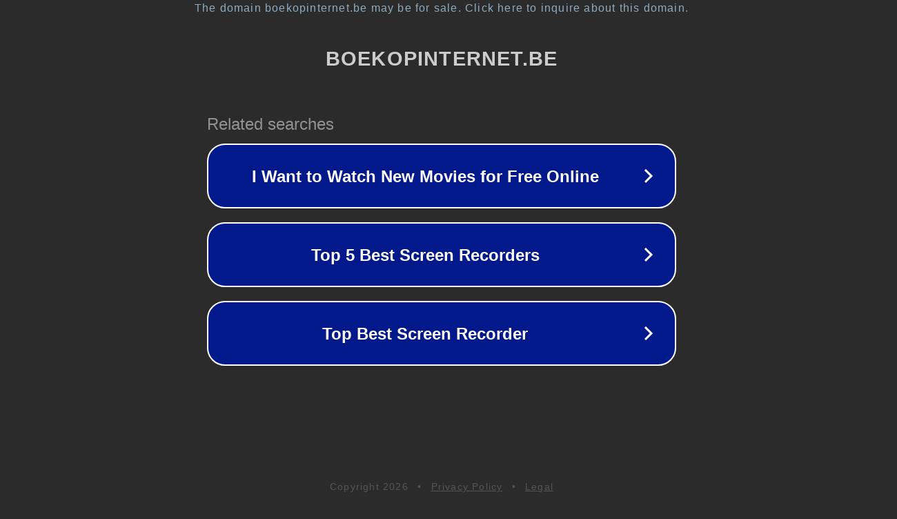

--- FILE ---
content_type: text/html; charset=utf-8
request_url: http://www.boekopinternet.be/autohuur/holiday-cars/
body_size: 1094
content:
<!doctype html>
<html data-adblockkey="MFwwDQYJKoZIhvcNAQEBBQADSwAwSAJBANDrp2lz7AOmADaN8tA50LsWcjLFyQFcb/P2Txc58oYOeILb3vBw7J6f4pamkAQVSQuqYsKx3YzdUHCvbVZvFUsCAwEAAQ==_uMkUBLlOcdRxt5iuR945fzvwm1X8EFuYIG6nRLIHycqBIlJMcN+p/nPqCN9RH9OOWPpLI20X5R+twisxCjm6Gg==" lang="en" style="background: #2B2B2B;">
<head>
    <meta charset="utf-8">
    <meta name="viewport" content="width=device-width, initial-scale=1">
    <link rel="icon" href="[data-uri]">
    <link rel="preconnect" href="https://www.google.com" crossorigin>
</head>
<body>
<div id="target" style="opacity: 0"></div>
<script>window.park = "[base64]";</script>
<script src="/bfiEkpyKF.js"></script>
</body>
</html>
